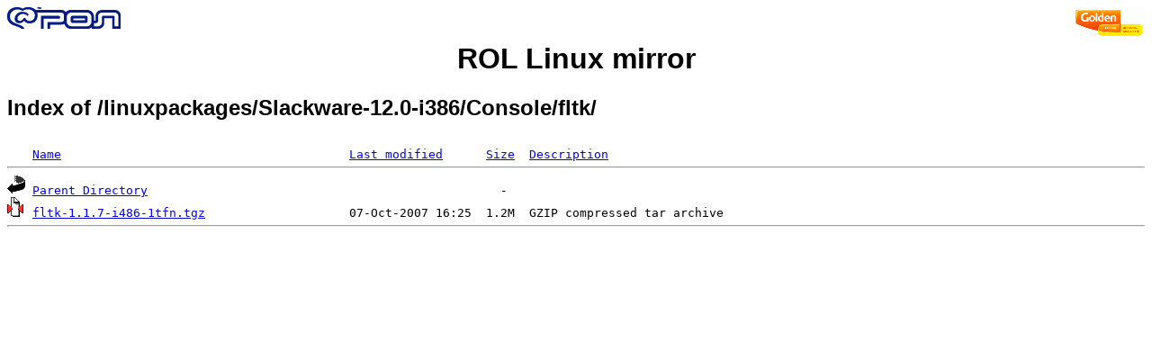

--- FILE ---
content_type: text/html;charset=ISO-8859-1
request_url: http://mirror.rol.ru/linuxpackages/Slackware-12.0-i386/Console/fltk/
body_size: 2030
content:
<!DOCTYPE HTML PUBLIC "-//W3C//DTD HTML 3.2 Final//EN">
<html>
<head>
    <title>Index of /linuxpackages/Slackware-12.0-i386/Console/fltk/</title>
<style type="text/css">
body { font: 80%; font-family: 'Trebuchet MS',Trebuchet,Arial,Verdana,Sans-serif; }
</style>
</head>
<body style="background-color: white">

<!-- Piwik -->
<script type="text/javascript">
  var _paq = _paq || [];
  _paq.push(["trackPageView"]);
  _paq.push(["enableLinkTracking"]);

  (function() {
    var u=(("https:" == document.location.protocol) ? "https" : "http") + "://st.rol.ru/";
    _paq.push(["setTrackerUrl", u+"piwik.php"]);
    _paq.push(["setSiteId", "2"]);
    var d=document, g=d.createElement("script"), s=d.getElementsByTagName("script")[0]; g.type="text/javascript";
    g.defer=true; g.async=true; g.src=u+"piwik.js"; s.parentNode.insertBefore(g,s);
  })();
</script>
<noscript><img src="https://st.rol.ru/piwik.php?idsite=2&amp;rec=1" style="border:0" alt="" /></noscript>
<!-- End Piwik Code -->


<A HREF="http://www.goldentelecom.ru"><IMG SRC="/LogoGT2006.gif" ALT="GLDN.NET" BORDER=0 ALIGN=RIGHT></A>
<A HREF="http://www.rol.ru"><IMG SRC="/rol-logo-sm.gif" ALT="ROL.RU" BORDER=0 ALIGN=LEFT></A><!-- mailto:mps_123@rol.ru -->
<br />
<center><h1><a href="/" style="text-decoration: none; color: #000;">ROL Linux mirror</a></h1></center>
<h2>Index of /linuxpackages/Slackware-12.0-i386/Console/fltk/</h2>

<pre><img src="/icons/blank.gif" alt="Icon "> <a href="?C=N;O=D">Name</a>                                        <a href="?C=M;O=A">Last modified</a>      <a href="?C=S;O=A">Size</a>  <a href="?C=D;O=A">Description</a><hr><img src="/icons/back.gif" alt="[DIR]"> <a href="/linuxpackages/Slackware-12.0-i386/Console/">Parent Directory</a>                                                 -   
<img src="/icons/compressed.gif" alt="[   ]"> <a href="fltk-1.1.7-i486-1tfn.tgz">fltk-1.1.7-i486-1tfn.tgz</a>                    07-Oct-2007 16:25  1.2M  GZIP compressed tar archive
<hr></pre>
</body></html>
